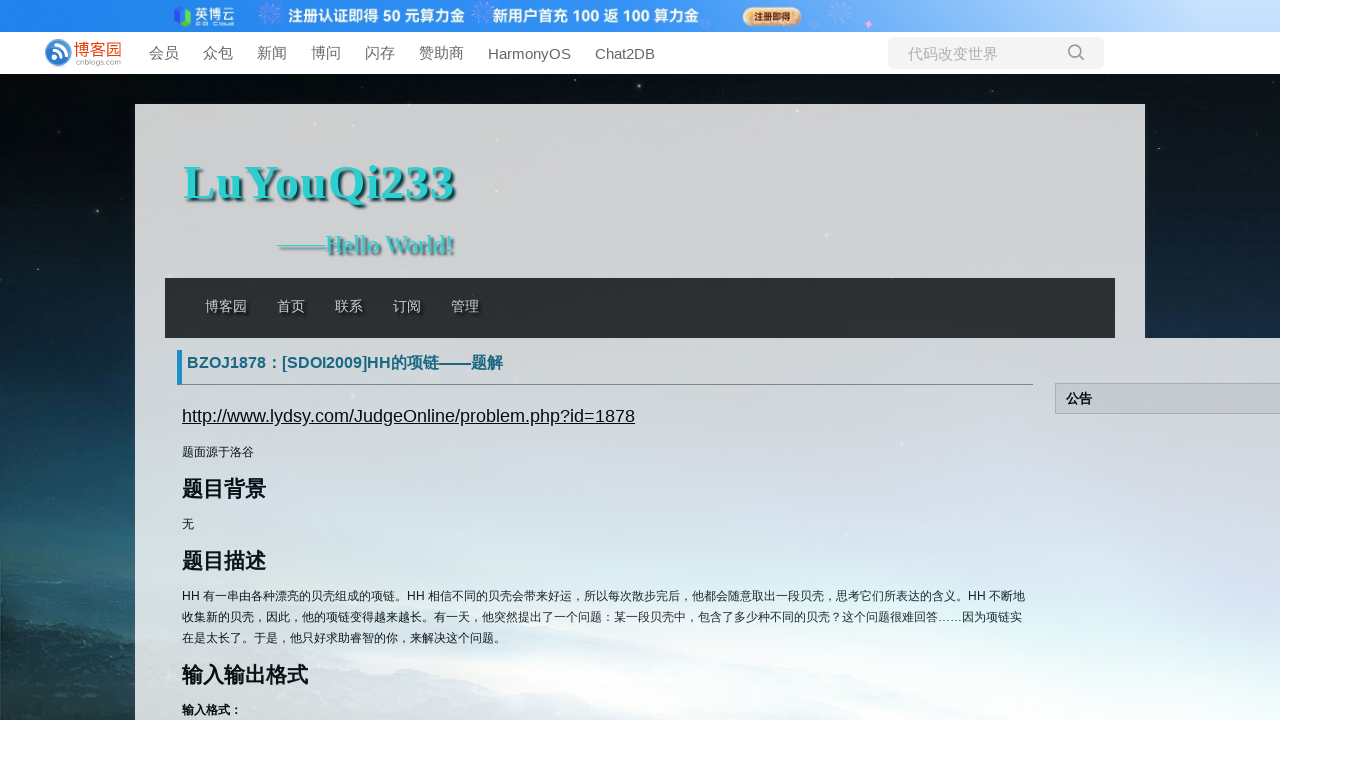

--- FILE ---
content_type: text/html; charset=utf-8
request_url: https://www.cnblogs.com/luyouqi233/p/8183976.html
body_size: 7940
content:
<!DOCTYPE html>
<html lang="zh-cn">
<head>
    <meta charset="utf-8" />
    <meta name="viewport" content="width=device-width, initial-scale=1.0" />
    <meta name="referrer" content="origin-when-cross-origin" />
    <meta name="keywords" content="BZOJ,莫队,暴力算法,SDOI,省选专题" />
    <meta name="description" content="http://www.lydsy.com/JudgeOnline/problem.php?id=1878 题面源于洛谷 题目背景 无 题目描述 HH 有一串由各种漂亮的贝壳组成的项链。HH 相信不同的贝壳会带来好运，所以每次散步完后，他都会随意取出一段贝壳，思考它们所表达的含义。HH 不断地收集新的" />
    <meta property="og:description" content="http://www.lydsy.com/JudgeOnline/problem.php?id=1878 题面源于洛谷 题目背景 无 题目描述 HH 有一串由各种漂亮的贝壳组成的项链。HH 相信不同的贝壳会带来好运，所以每次散步完后，他都会随意取出一段贝壳，思考它们所表达的含义。HH 不断地收集新的" />
    <meta property="og:image" content="https://assets.cnblogs.com/images/wechat-share.jpg" />
    <meta http-equiv="Cache-Control" content="no-transform" />
    <meta http-equiv="Cache-Control" content="no-siteapp" />
    <meta http-equiv="X-UA-Compatible" content="IE=edge" />
    <title>BZOJ1878：[SDOI2009]HH的项链——题解 - luyouqi233 - 博客园</title>
    <link rel="icon" id="favicon" href="https://assets.cnblogs.com/favicon_v3_2.ico" type="image/x-icon" />
    <link rel="canonical" href="https://www.cnblogs.com/luyouqi233/p/8183976.html" />
    
    <link rel="stylesheet" href="/css/blog-common.min.css?v=upPkXvnd9QTNAQiQSnN_7dWPJzLeSWnCHOHEx3YTwbg" />
    

    <link id="MainCss" rel="stylesheet" href="/skins/blacklowkey/bundle-blacklowkey.min.css?v=QmhJuqutwsyRVPwV8wOHP8zM5sTwHe5vHM1HxnzZE-8" />
        <link id="highlighter-theme-cnblogs" type="text/css" rel="stylesheet" href="/css/hljs/cnblogs.css?v=5J1NDtbnnIr2Rc2SdhEMlMxD4l9Eydj88B31E7_NhS4" />
    <link type="text/css" rel="stylesheet" href="https://www.cnblogs.com/luyouqi233/custom.css?v=ssqblfuQojKPOu4jdqm/D56XXFU=" />
    
    <link id="mobile-style" media="only screen and (max-width: 767px)" type="text/css" rel="stylesheet" href="/skins/blacklowkey/bundle-blacklowkey-mobile.min.css?v=wEd7BnJNqQXyfaumo8ozL35obJU-KCAQ6YwcQD9bt2M" />
    
    <link type="application/rss+xml" rel="alternate" href="https://www.cnblogs.com/luyouqi233/rss" />
    <link type="application/rsd+xml" rel="EditURI" href="https://www.cnblogs.com/luyouqi233/rsd.xml" />
    <link type="application/wlwmanifest+xml" rel="wlwmanifest" href="https://www.cnblogs.com/luyouqi233/wlwmanifest.xml" />
    
    <script type="application/ld&#x2B;json">
    {
      "@context": "https://schema.org",
      "@type": "BlogPosting",
      "@id": "https://www.cnblogs.com/luyouqi233/p/8183976.html",
      "headline": "BZOJ1878：[SDOI2009]HH的项链——题解",
      "description": "http://www.lydsy.com/JudgeOnline/problem.php?id=1878 题面源于洛谷 题目背景 无 题目描述 HH 有一串由各种漂亮的贝壳组成的项链。HH 相信不同的贝壳会带来好运，所以每次散步完后，他都会随意取出一段贝壳，思考它们所表达的含义。HH 不断地收集新的",
      "image": [
        
      ],
      "author": {
        "@type": "Person",
        "@id": "https://www.cnblogs.com/luyouqi233/",
        "name": "luyouqi233",
        "url": "https://www.cnblogs.com/luyouqi233/"
      },
      "publisher": {
        "@type": "Organization",
        "@id": "https://www.cnblogs.com/",
        "name": "博客园",
        "url": "https://www.cnblogs.com/"
      },
      "datePublished": "2018-01-03T15:27:00.0000000&#x2B;08:00",
      "dateModified": "2018-02-18T13:38:00.0000000&#x2B;08:00",
      "wordCount": "8271",
      "isPartOf": {
        "@type": "Blog",
        "@id": "https://www.cnblogs.com/luyouqi233/",
        "name": "&lt;font color=&quot;#33FFFF&quot;&gt;&lt;font size=&quot;8&quot;&gt;LuYouQi233&lt;/font&gt;&lt;/font&gt;",
        "publisher": {
          "@type": "Organization",
          "@id": "https://www.cnblogs.com/",
          "name": "博客园"
        }
      }
    }
    </script>

    <script>
        var currentBlogId = 382456;
        var currentBlogApp = 'luyouqi233';
        var isLogined = false;
        var isBlogOwner = false;
        var skinName = 'BlackLowKey';
        var visitorUserId = '';
        window.hasCustomScript = false;
        window.cb_enable_mathjax = true;
        window.mathEngine = 0;
        window.codeHighlightEngine = 1;
        window.enableCodeLineNumber = false;
        window.codeHighlightTheme = 'cnblogs';
        window.darkModeCodeHighlightTheme = 'vs2015';
        window.isDarkCodeHighlightTheme = false;
        window.isDarkModeCodeHighlightThemeDark = true;
        window.isDisableCodeHighlighter = false;
        window.enableCodeThemeTypeFollowSystem = false;
        window.enableMacStyleCodeBlock = false;

    </script>
        <script>
            window.currentPostId = 8183976;
            window.currentPostDateAdded = '2018-01-03 15:27';
        </script>
    <script src="https://assets.cnblogs.com/scripts/jquery-3.3.1.min.js"></script>
    <script src="https://cdn-www.cnblogs.com/js/blog-common.min.js?v=0Kw3hr79_u3NTlfifPyEavtRw-VXDmoR-KiZWKjjEHo"></script>
    
</head>
<body class="skin-blacklowkey has-navbar mathjax2 has-bannerbar">
    <a name="top"></a>
            <a href="https://www.ebcloud.com/chn_xhpwpopm" onclick="countCreativeClicks('C0-英博云')" target="_blank" rel="nofollow">
                <div class="imagebar forpc" style="cursor: pointer; background-size: contain;background-image: url(https://img2024.cnblogs.com/blog/35695/202512/35695-20251206174007380-118959190.jpg);">
                    <img src="https://img2024.cnblogs.com/blog/35695/202512/35695-20251206173914283-1752746999.jpg" style="" onload="countCreativeImpressions('C0-英博云')" />
                    
                    
                    <span id="c0_impression" style="display:none"></span>
                </div>
            </a>
        <div id="imagebar" class="imagebar-mobile imagebar-text-mobile formobile">
                <a href="https://qoder.cnblogs.com/" onclick="countCreativeClicks('M2-Qoder')" rel="nofollow">
                    <img src="https://img2024.cnblogs.com/blog/35695/202510/35695-20251025102907236-509444921.jpg" alt="" onload="countCreativeImpressionsOnMobile('M2-Qoder')" />
                    <span id="m2_impression" style="display:none"></span>
                </a>
        </div>
    <div id="top_nav" class="navbar forpc">
        <nav id="nav_main" class="navbar-main">
            <ul id="nav_left" class="navbar-list navbar-left">
                <li class="navbar-branding">
                    <a href="https://www.cnblogs.com/" title="开发者的网上家园" role="banner">
                        <img src="//assets.cnblogs.com/logo.svg" alt="博客园logo" />
                    </a>
                </li>
                <li><a href="https://cnblogs.vip/">会员</a></li>
                <li><a href="https://www.cnblogs.com/cmt/p/18500368">众包</a></li>
                <li><a href="https://news.cnblogs.com/" onclick="countClicks('nav', 'skin-navbar-news')">新闻</a></li>
                <li><a href="https://q.cnblogs.com/" onclick="countClicks('nav', 'skin-navbar-q')">博问</a></li>
                <li><a href="https://ing.cnblogs.com/" onclick="countClicks('nav', 'skin-navbar-ing')">闪存</a></li>
                <li><a href="https://www.cnblogs.com/cmt/p/19081960">赞助商</a></li>
                <li><a href="https://harmonyos.cnblogs.com/" onclick="countClicks('nav', 'blog-navbar-harmonyos')">HarmonyOS</a></li>
                <li><a href="https://chat2db-ai.com/" target="_blank" onclick="countClicks('nav', 'skin-navbar-chat2db')">Chat2DB</a></li>
            </ul>
            <ul id="nav_right" class="navbar-list navbar-right">
                <li>
                    <form id="zzk_search" class="navbar-search dropdown" action="https://zzk.cnblogs.com/s" method="get" role="search">
                        <input name="w" id="zzk_search_input" placeholder="代码改变世界" type="search" tabindex="3" autocomplete="off" />
                        <button id="zzk_search_button" onclick="window.navbarSearchManager.triggerActiveOption()">
                            <img id="search_icon" class="focus-hidden" src="//assets.cnblogs.com/icons/search.svg" alt="搜索" />
                            <img class="hidden focus-visible" src="//assets.cnblogs.com/icons/enter.svg" alt="搜索" />
                        </button>
                        <ul id="navbar_search_options" class="dropdown-menu quick-search-menu">
                            <li tabindex="0" class="active" onclick="zzkSearch(event, document.getElementById('zzk_search_input').value)">
                                <div class="keyword-wrapper">
                                    <img src="//assets.cnblogs.com/icons/search.svg" alt="搜索" />
                                    <div class="keyword"></div>
                                </div>
                                <span class="search-area">所有博客</span>
                            </li>
                                    <li tabindex="1" onclick="zzkBlogSearch(event, 'luyouqi233', document.getElementById('zzk_search_input').value)">
                                        <div class="keyword-wrapper">
                                            <img src="//assets.cnblogs.com/icons/search.svg" alt="搜索" />
                                            <div class="keyword"></div>
                                        </div>
                                        <span class="search-area">当前博客</span>
                                    </li>
                        </ul>
                    </form>
                </li>
                <li id="navbar_login_status" class="navbar-list">
                    <a class="navbar-user-info navbar-blog" href="https://i.cnblogs.com/EditPosts.aspx?opt=1" alt="写随笔" title="写随笔">
                        <img id="new_post_icon" class="navbar-icon" src="//assets.cnblogs.com/icons/newpost.svg" alt="写随笔" />
                    </a>
                    <a id="navblog-myblog-icon" class="navbar-user-info navbar-blog" href="https://passport.cnblogs.com/GetBlogApplyStatus.aspx" alt="我的博客" title="我的博客">
                        <img id="myblog_icon" class="navbar-icon" src="//assets.cnblogs.com/icons/myblog.svg" alt="我的博客" />
                    </a>
                    <a class="navbar-user-info navbar-message navbar-icon-wrapper" href="https://msg.cnblogs.com/" alt="短消息" title="短消息">
                        <img id="msg_icon" class="navbar-icon" src="//assets.cnblogs.com/icons/message.svg" alt="短消息" />
                        <span id="msg_count" style="display: none"></span>
                    </a>
                    <a id="navbar_lite_mode_indicator" data-current-page="blog" style="display: none" href="javascript:void(0)" alt="简洁模式" title="简洁模式启用，您在访问他人博客时会使用简洁款皮肤展示">
                        <img class="navbar-icon" src="//assets.cnblogs.com/icons/lite-mode-on.svg" alt="简洁模式" />
                    </a>
                    <div id="user_info" class="navbar-user-info dropdown">
                        <a class="dropdown-button" href="https://home.cnblogs.com/">
                            <img id="user_icon" class="navbar-avatar" src="//assets.cnblogs.com/icons/avatar-default.svg" alt="用户头像" />
                        </a>
                        <div class="dropdown-menu">
                            <a id="navblog-myblog-text" href="https://passport.cnblogs.com/GetBlogApplyStatus.aspx">我的博客</a>
                            <a href="https://home.cnblogs.com/">我的园子</a>
                            <a href="https://account.cnblogs.com/settings/account">账号设置</a>
                            <a href="https://vip.cnblogs.com/my">会员中心</a>
                            <a href="javascript:void(0)" id="navbar_lite_mode_toggle" title="简洁模式会使用简洁款皮肤显示所有博客">
    简洁模式 <span id="navbar_lite_mode_spinner" class="hide">...</span>
</a>

                            <a href="javascript:void(0)" onclick="account.logout();">退出登录</a>
                        </div>
                    </div>
                    <a class="navbar-anonymous" href="https://account.cnblogs.com/signup">注册</a>
                    <a class="navbar-anonymous" href="javascript:void(0);" onclick="account.login()">登录</a>
                </li>
            </ul>
        </nav>
    </div>

    

    <div id="home">
<div id="header">
	<div id="blogTitle">
        <a id="lnkBlogLogo" href="https://www.cnblogs.com/luyouqi233/"><img id="blogLogo" src="/skins/custom/images/logo.gif" alt="返回主页" /></a>		
		

<h1><a id="Header1_HeaderTitle" class="headermaintitle HeaderMainTitle" href="https://www.cnblogs.com/luyouqi233"><font color="#33FFFF"><font size="8">LuYouQi233</font></font></a>
</h1>
<h2><font color="#33FFFF"><font size="5">——Hello World!</font></font></h2>




		
	</div>
	<div id="navigator">
		
<ul id="navList">
<li><a id="blog_nav_sitehome" class="menu" href="https://www.cnblogs.com/">
博客园</a>
</li>
<li>
<a id="blog_nav_myhome" class="menu" href="https://www.cnblogs.com/luyouqi233/">
首页</a>
</li>
<li>


</li>
<li>
<a id="blog_nav_contact" class="menu" href="https://msg.cnblogs.com/send/luyouqi233">
联系</a></li>
<li>
<a id="blog_nav_rss" class="menu" href="javascript:void(0)" data-rss="https://www.cnblogs.com/luyouqi233/rss/">
订阅</a>
<!--<partial name="./Shared/_XmlLink.cshtml" model="Model" /></li>--></li>
<li>
<a id="blog_nav_admin" class="menu" href="https://i.cnblogs.com/">
管理</a>
</li>
</ul>


		<div class="blogStats">
			<div id="blog_stats_place_holder"><script>loadBlogStats();</script></div>
		</div>
	</div>
</div>
<div id="main">
	<div id="mainContent">
	<div class="forFlow">
		<div id="post_detail">
    
    <div id="topics">
        <div class="post">
            <h1 class = "postTitle">
                <a id="cb_post_title_url" class="postTitle2 vertical-middle" href="https://www.cnblogs.com/luyouqi233/p/8183976.html" title="发布于 2018-01-03 15:27">
    <span role="heading" aria-level="2">BZOJ1878：[SDOI2009]HH的项链——题解</span>
    

</a>

            </h1>
            <div class="clear"></div>
            <div class="postBody">
                <div id="cnblogs_post_body" class="blogpost-body blogpost-body-html">
<p><a href="http://www.lydsy.com/JudgeOnline/problem.php?id=1878" target="_blank" rel="noopener nofollow"><span style="font-size: 18px">http://www.lydsy.com/JudgeOnline/problem.php?id=1878</span></a></p>
<p>题面源于洛谷</p>
<h2>题目背景</h2>
<p>无</p>
<h2>题目描述</h2>
<p>HH 有一串由各种漂亮的贝壳组成的项链。HH 相信不同的贝壳会带来好运，所以每次散步完后，他都会随意取出一段贝壳，思考它们所表达的含义。HH 不断地收集新的贝壳，因此，他的项链变得越来越长。有一天，他突然提出了一个问题：某一段贝壳中，包含了多少种不同的贝壳？这个问题很难回答……因为项链实在是太长了。于是，他只好求助睿智的你，来解决这个问题。</p>
<h2>输入输出格式</h2>
<p><strong>输入格式：</strong></p>
<p>第一行：一个整数N，表示项链的长度。</p>
<p>第二行：N 个整数，表示依次表示项链中贝壳的编号（编号为0 到1000000 之间的整数）。</p>
<p>第三行：一个整数M，表示HH 询问的个数。</p>
<p>接下来M 行：每行两个整数，L 和R（1 ≤ L ≤ R ≤ N），表示询问的区间。</p>
<p><strong>输出格式：</strong></p>
<p>M 行，每行一个整数，依次表示询问对应的答案。</p>
<h2>输入输出样例</h2>
<div class="am-g">
<div class="am-u-md-6 copy-region"><strong>输入样例#1：</strong>&nbsp;
<pre>6
1 2 3 4 3 5
3
1 2
3 5
2 6
</pre>
</div>
<div class="am-u-md-6 copy-region"><strong>输出样例#1：</strong>&nbsp;
<pre>2
2
4</pre>
</div>
</div>
<p>————————————————————————————————————</p>
<p><span style="font-size: 18px">欢迎去看小兔大佬的良心莫队讲解：<a href="http://www.cnblogs.com/RabbitHu/p/MoDuiTutorial.html" target="_blank">http://www.cnblogs.com/RabbitHu/p/MoDuiTutorial.html</a></span></p>
<div class="cnblogs_code">
<pre>#include&lt;cstdio&gt;<span style="color: rgba(0, 0, 0, 1)">
#include</span>&lt;queue&gt;<span style="color: rgba(0, 0, 0, 1)">
#include</span>&lt;cctype&gt;<span style="color: rgba(0, 0, 0, 1)">
#include</span>&lt;cstring&gt;<span style="color: rgba(0, 0, 0, 1)">
#include</span>&lt;cmath&gt;<span style="color: rgba(0, 0, 0, 1)">
#include</span>&lt;iostream&gt;<span style="color: rgba(0, 0, 0, 1)">
#include</span>&lt;algorithm&gt;
<span style="color: rgba(0, 0, 255, 1)">using</span> <span style="color: rgba(0, 0, 255, 1)">namespace</span><span style="color: rgba(0, 0, 0, 1)"> std;
</span><span style="color: rgba(0, 0, 255, 1)">const</span> <span style="color: rgba(0, 0, 255, 1)">int</span> N=<span style="color: rgba(128, 0, 128, 1)">50001</span><span style="color: rgba(0, 0, 0, 1)">;
</span><span style="color: rgba(0, 0, 255, 1)">const</span> <span style="color: rgba(0, 0, 255, 1)">int</span> BIG=<span style="color: rgba(128, 0, 128, 1)">1000001</span><span style="color: rgba(0, 0, 0, 1)">;
</span><span style="color: rgba(0, 0, 255, 1)">const</span> <span style="color: rgba(0, 0, 255, 1)">int</span> M=<span style="color: rgba(128, 0, 128, 1)">200001</span><span style="color: rgba(0, 0, 0, 1)">;
</span><span style="color: rgba(0, 0, 255, 1)">const</span> <span style="color: rgba(0, 0, 255, 1)">int</span> INF=<span style="color: rgba(128, 0, 128, 1)">2147483647</span><span style="color: rgba(0, 0, 0, 1)">;
inline </span><span style="color: rgba(0, 0, 255, 1)">int</span><span style="color: rgba(0, 0, 0, 1)"> read(){
    </span><span style="color: rgba(0, 0, 255, 1)">int</span> X=<span style="color: rgba(128, 0, 128, 1)">0</span>,w=<span style="color: rgba(128, 0, 128, 1)">0</span>;<span style="color: rgba(0, 0, 255, 1)">char</span> ch=<span style="color: rgba(128, 0, 128, 1)">0</span><span style="color: rgba(0, 0, 0, 1)">;
    </span><span style="color: rgba(0, 0, 255, 1)">while</span>(!isdigit(ch)){w|=ch==<span style="color: rgba(128, 0, 0, 1)">'</span><span style="color: rgba(128, 0, 0, 1)">-</span><span style="color: rgba(128, 0, 0, 1)">'</span>;ch=<span style="color: rgba(0, 0, 0, 1)">getchar();}
    </span><span style="color: rgba(0, 0, 255, 1)">while</span>(isdigit(ch))X=(X&lt;&lt;<span style="color: rgba(128, 0, 128, 1)">3</span>)+(X&lt;&lt;<span style="color: rgba(128, 0, 128, 1)">1</span>)+(ch^<span style="color: rgba(128, 0, 128, 1)">48</span>),ch=<span style="color: rgba(0, 0, 0, 1)">getchar();
    </span><span style="color: rgba(0, 0, 255, 1)">return</span> w?-<span style="color: rgba(0, 0, 0, 1)">X:X;
}
</span><span style="color: rgba(0, 0, 255, 1)">struct</span><span style="color: rgba(0, 0, 0, 1)"> qu{
    </span><span style="color: rgba(0, 0, 255, 1)">int</span><span style="color: rgba(0, 0, 0, 1)"> pos,l,r;
}q[M];
</span><span style="color: rgba(0, 0, 255, 1)">int</span><span style="color: rgba(0, 0, 0, 1)"> a[N],ans[M],cnt[BIG],sum,n,m,s;
inline </span><span style="color: rgba(0, 0, 255, 1)">int</span> bel(<span style="color: rgba(0, 0, 255, 1)">int</span> x){<span style="color: rgba(0, 0, 255, 1)">return</span> (x-<span style="color: rgba(128, 0, 128, 1)">1</span>)/s+<span style="color: rgba(128, 0, 128, 1)">1</span><span style="color: rgba(0, 0, 0, 1)">;}
</span><span style="color: rgba(0, 0, 255, 1)">bool</span><span style="color: rgba(0, 0, 0, 1)"> cmp(qu b,qu c){
    </span><span style="color: rgba(0, 0, 255, 1)">return</span> bel(b.l)==bel(c.l)?b.r&lt;c.r:b.l&lt;<span style="color: rgba(0, 0, 0, 1)">c.l;
}
inline </span><span style="color: rgba(0, 0, 255, 1)">void</span> add(<span style="color: rgba(0, 0, 255, 1)">int</span><span style="color: rgba(0, 0, 0, 1)"> x){
    </span><span style="color: rgba(0, 0, 255, 1)">if</span>(!cnt[x])sum++<span style="color: rgba(0, 0, 0, 1)">;
    cnt[x]</span>++<span style="color: rgba(0, 0, 0, 1)">;
    </span><span style="color: rgba(0, 0, 255, 1)">return</span><span style="color: rgba(0, 0, 0, 1)">;
}
inline </span><span style="color: rgba(0, 0, 255, 1)">void</span> del(<span style="color: rgba(0, 0, 255, 1)">int</span><span style="color: rgba(0, 0, 0, 1)"> x){
    cnt[x]</span>--<span style="color: rgba(0, 0, 0, 1)">;
    </span><span style="color: rgba(0, 0, 255, 1)">if</span>(!cnt[x])sum--<span style="color: rgba(0, 0, 0, 1)">;
    </span><span style="color: rgba(0, 0, 255, 1)">return</span><span style="color: rgba(0, 0, 0, 1)">;
}
</span><span style="color: rgba(0, 0, 255, 1)">int</span><span style="color: rgba(0, 0, 0, 1)"> main(){
    n</span>=<span style="color: rgba(0, 0, 0, 1)">read();
    s</span>=<span style="color: rgba(0, 0, 0, 1)">sqrt(n);
    </span><span style="color: rgba(0, 0, 255, 1)">for</span>(<span style="color: rgba(0, 0, 255, 1)">int</span> i=<span style="color: rgba(128, 0, 128, 1)">1</span>;i&lt;=n;i++)a[i]=<span style="color: rgba(0, 0, 0, 1)">read();
    m</span>=<span style="color: rgba(0, 0, 0, 1)">read();
    </span><span style="color: rgba(0, 0, 255, 1)">for</span>(<span style="color: rgba(0, 0, 255, 1)">int</span> i=<span style="color: rgba(128, 0, 128, 1)">1</span>;i&lt;=m;i++<span style="color: rgba(0, 0, 0, 1)">){
    q[i].pos</span>=<span style="color: rgba(0, 0, 0, 1)">i;
    q[i].l</span>=<span style="color: rgba(0, 0, 0, 1)">read();
    q[i].r</span>=<span style="color: rgba(0, 0, 0, 1)">read();
    }
    sort(q</span>+<span style="color: rgba(128, 0, 128, 1)">1</span>,q+m+<span style="color: rgba(128, 0, 128, 1)">1</span><span style="color: rgba(0, 0, 0, 1)">,cmp);
    </span><span style="color: rgba(0, 0, 255, 1)">int</span> ql=<span style="color: rgba(128, 0, 128, 1)">1</span>,qr=<span style="color: rgba(128, 0, 128, 1)">0</span><span style="color: rgba(0, 0, 0, 1)">;
    </span><span style="color: rgba(0, 0, 255, 1)">for</span>(<span style="color: rgba(0, 0, 255, 1)">int</span> i=<span style="color: rgba(128, 0, 128, 1)">1</span>;i&lt;=m;i++<span style="color: rgba(0, 0, 0, 1)">){
    </span><span style="color: rgba(0, 0, 255, 1)">while</span>(ql&lt;q[i].l)del(a[ql++<span style="color: rgba(0, 0, 0, 1)">]);
    </span><span style="color: rgba(0, 0, 255, 1)">while</span>(ql&gt;q[i].l)add(a[--<span style="color: rgba(0, 0, 0, 1)">ql]);
    </span><span style="color: rgba(0, 0, 255, 1)">while</span>(qr&lt;q[i].r)add(a[++<span style="color: rgba(0, 0, 0, 1)">qr]);
    </span><span style="color: rgba(0, 0, 255, 1)">while</span>(qr&gt;q[i].r)del(a[qr--<span style="color: rgba(0, 0, 0, 1)">]);
    ans[q[i].pos]</span>=<span style="color: rgba(0, 0, 0, 1)">sum;
    }
    </span><span style="color: rgba(0, 0, 255, 1)">for</span>(<span style="color: rgba(0, 0, 255, 1)">int</span> i=<span style="color: rgba(128, 0, 128, 1)">1</span>;i&lt;=m;i++)printf(<span style="color: rgba(128, 0, 0, 1)">"</span><span style="color: rgba(128, 0, 0, 1)">%d\n</span><span style="color: rgba(128, 0, 0, 1)">"</span><span style="color: rgba(0, 0, 0, 1)">,ans[i]);
    </span><span style="color: rgba(0, 0, 255, 1)">return</span> <span style="color: rgba(128, 0, 128, 1)">0</span><span style="color: rgba(0, 0, 0, 1)">;
}</span></pre>
</div>
<p>&nbsp;</p>
</div>
<div class="clear"></div>
<div id="blog_post_info_block" role="contentinfo">
    <div id="blog_post_info"></div>
    <div class="clear"></div>
    <div id="post_next_prev"></div>
</div>
            </div>
            <div class="postDesc">posted @ 
<span id="post-date" data-last-update-days="45.924305555555556" data-date-updated="2018-02-18 13:38">2018-01-03 15:27</span>&nbsp;
<a href="https://www.cnblogs.com/luyouqi233">luyouqi233</a>&nbsp;
阅读(<span id="post_view_count">264</span>)&nbsp;
评论(<span id="post_comment_count">0</span>)&nbsp;
&nbsp;
<a href="javascript:void(0)" onclick="AddToWz(8183976);return false;">收藏</a>&nbsp;
<a href="javascript:void(0)" onclick="reportManager.report({ currentUserId: '', targetType: 'blogPost', targetId: '8183976', targetLink: 'https://www.cnblogs.com/luyouqi233/p/8183976.html', title: 'BZOJ1878：[SDOI2009]HH的项链——题解' })">举报</a>
</div>
        </div>
	    
	    
    </div><!--end: topics 文章、评论容器-->
</div>
<script>
    var cb_entryId = 8183976, cb_entryCreatedDate = '2018-01-03 15:27', cb_postType = 1, cb_postTitle = 'BZOJ1878：[SDOI2009]HH的项链——题解';
    var allowComments = true, cb_blogId = 382456, cb_blogApp = 'luyouqi233', cb_blogUserGuid = 'b35271e4-8a05-e711-845c-ac853d9f53ac';
    mermaidRender.render()
    markdown_highlight()
    zoomManager.apply("#cnblogs_post_body img:not(.code_img_closed):not(.code_img_opened)");    
</script>
<a id="!comments"></a>
<div id="blog-comments-placeholder"></div>
<div id="comment_form" class="commentform">
    <a name="commentform"></a>
    <div id="divCommentShow"></div>
    <div id="comment_nav">
        <div class="comment-nav-right">
            <span id="span_refresh_tips"></span><a href="#" onclick="return RefreshPage();">刷新页面</a><a href="#top">返回顶部</a>
        </div>
    </div>
    <div id="comment_form_container"></div>
    <div class="ad_text_commentbox" id="ad_text_under_commentbox"></div>
        <div id="cnblogs_ch"></div>
    <div id="opt_under_post"></div>
        <div id="blog_c1" class="under-post-card below-post-card">
            <a href="https://ais.cn/u/VZZZJj" rel="nofollow" target="_blank" onclick="countCreativeClicks('C1-艾思科蓝')">
                <img src="https://img2024.cnblogs.com/blog/35695/202512/35695-20251205182619157-1150461542.webp" onload="countCreativeImpressions('C1-艾思科蓝')" alt="" style="width:300px!important;height:250px!important;min-width:300px!important;max-width:300px!important;" />
                <span id="c1_impression" style="display:none"></span>
            </a>
        </div>
    <div id="under_post_card1"></div>
    <div id="related_posts_card"></div>
    <div id="under_post_card2"></div>
    <div id="HistoryToday" class="under-post-card below-post-card"></div>
    <script type="text/javascript">
        var commentManager = new blogCommentManager();
        commentManager.renderComments(0);
        fixPostBody();
        window.footnoteTipManager.generateFootnoteTips();

            window.tocManager.displayDisableTocTips = false;
            window.tocManager.generateToc();
            
            setTimeout(function() { countViews(cb_blogId, cb_entryId); }, 50);
            
            deliverT2();
            deliverC1C2();
            loadNewsAndKb();
            
            LoadPostCategoriesTags(cb_blogId, cb_entryId);
            
            LoadPostInfoBlock(cb_blogId, cb_entryId, cb_blogApp, cb_blogUserGuid);
            GetPrevNextPost(cb_entryId, cb_blogId, cb_entryCreatedDate, cb_postType);
            loadOptUnderPost();
            GetHistoryToday(cb_blogId, cb_blogApp, cb_entryCreatedDate);
                </script>
</div>

	</div>
	</div>
	<div id="sideBar">
		<div id="sideBarMain">
			<div id="sidebar_news" class="newsItem">
    <h3 class="catListTitle">公告</h3>
<div id="blog-news" class="sidebar-news">
    <div id="sidebar_news_container">
    </div>
</div>
<script>loadBlogNews();</script>


</div>
			<div id="blog-calendar" style="display:none"></div><script>loadBlogDefaultCalendar();</script>			
			<div id="leftcontentcontainer">
				<div id="blog-sidecolumn"></div>
                    <script>loadBlogSideColumn();</script>
			</div>			
		</div>
	</div>
	<div class="clear"></div>
	</div>
	<div class="clear"></div>
	<div id="footer">
		<a href="https://www.cnblogs.com/" id="footer_site_link" class="footer-brand">博客园</a>
<span class="footer-copyright"> &nbsp;&copy;&nbsp; 2004-2025</span>
<br /><span class="footer-icp">
    <a target="_blank" href="http://www.beian.gov.cn/portal/registerSystemInfo?recordcode=33010602011771"><img src="//assets.cnblogs.com/images/ghs.png" />浙公网安备 33010602011771号</a>
    <a href="https://beian.miit.gov.cn" target="_blank">浙ICP备2021040463号-3</a>
</span>



	</div>
</div>



    

    <input type="hidden" id="antiforgery_token" value="CfDJ8CE1tT_puDpHgc1zrpsLVP_nBxOK832omMlH_6Cwe4qqEY7sRok1ZnFNd4HnwtGFI1u9mYZ6DPFyEbCkHMfC4HAgLk8gOaqCfKgTwEXQyRJFgGtwe7Xq3Ea1aQNO2fiGe-w4ncEVU9X8y41jGK7KhZk" />
    <script async src="https://www.googletagmanager.com/gtag/js?id=G-M95P3TTWJZ"></script>
<script>
    window.dataLayer = window.dataLayer || [];
    function gtag() { dataLayer.push(arguments); }
    gtag('js', new Date());
    gtag('config', 'G-M95P3TTWJZ');
</script>
<script defer src="https://hm.baidu.com/hm.js?866c9be12d4a814454792b1fd0fed295"></script>
</body>
</html>


--- FILE ---
content_type: text/css
request_url: https://www.cnblogs.com/skins/blacklowkey/bundle-blacklowkey.min.css?v=QmhJuqutwsyRVPwV8wOHP8zM5sTwHe5vHM1HxnzZE-8
body_size: 2506
content:
#EntryTag{margin-top:20px;font-size:9pt;color:#808080}.topicListFooter{text-align:right;margin-right:10px;margin-top:10px}#divRefreshComments{text-align:right;margin-right:10px;margin-bottom:5px;font-size:9pt}*{margin:0;padding:0}html{height:100%}body{color:#000;background:#fff;font-family:Verdana,Arial,Helvetica,sans-serif;font-size:12px;min-height:101%;background:url(images/body_bg.jpg) top center no-repeat #000}table{border-collapse:collapse;border-spacing:0}fieldset,img{border:0}ul{word-break:break-word}li{list-style:none}h1,h2,h3,h4,h5,h6{font-size:100%;font-weight:normal}a:link{color:#000;text-decoration:none}a:visited{color:#000;text-decoration:none}a:hover{color:#f60;text-decoration:underline}a:active{color:#000;text-decoration:none}.clear{clear:both}#home{margin:0 auto;width:1200px}.navbar>nav .navbar-branding img{margin-left:5px}.navbar>nav{width:1200px}#header{margin-top:2em}#blogTitle{height:60px;clear:both}#blogTitle h1{font-size:150%;font-weight:bold;line-height:1.5em;margin-left:1em;margin-top:10px;width:50%;float:left;display:inline;letter-spacing:1px}#blogTitle h2{margin-top:2em;margin-left:8em;line-height:1.5em;width:50%;float:left;display:inline;font-size:14px}#blogTitle h1 a,#blogTitle h2{color:#fff;font-family:"微软雅黑";text-shadow:3px 3px 3px #003d44}#blogLogo{float:right}#navigator{background-color:#333;height:60px;clear:both;margin-top:60px;position:relative}#navList{min-height:30px;float:left;margin-left:30px}#navList li{float:left}#navList a{margin:18px 10px 0 0;padding:0 10px;font:14px/1.5em "微软雅黑";display:block}#navList a:link,#navList a:visited,#navList a:active{color:#fff;text-shadow:3px 3px 3px #000}#navList a:hover{text-decoration:underline}#navList .aHeaderXML{display:none}.blogStats{float:right;color:#ccc;margin-top:20px;margin-right:2px;text-align:right;visibility:hidden}.themeSelect{position:absolute;right:20px;top:20px}.themeSelect .box-color{width:15px;height:15px;background-color:#ccc;float:left;display:inline;margin-left:10px}#main{min-width:1200px;text-align:left;clear:both;background:#fff}#mainContent .forFlow{float:none;width:auto}#mainContent{min-height:200px;*padding-top:10px;-o-text-overflow:ellipsis;text-overflow:ellipsis;word-break:break-word;float:left;width:880px;background:#fff;flex:1;overflow:auto;padding-bottom:20px}.day{min-height:10px;_height:10px;margin-bottom:20px;padding-bottom:5px;margin-left:20px;margin-top:1em;margin-right:2em}.dayTitle{color:#666;font-weight:bold;line-height:1.5em;font-size:110%;margin-top:3px;margin-bottom:10px;float:right;position:relative;top:40px}.postTitle{font-size:14px;font-weight:bold;padding:0 100px 10px 20px;border-bottom:1px solid #e0e0e0;line-height:1.5em;clear:both;border-left:5px solid #1fa6e6}.postTitle a:link,.postTitle a:visited,.postTitle a:active{color:#1c7791}.postTitle a:hover{color:#f60;text-decoration:none}.postCon{float:right;line-height:1.5em;width:95%;clear:both;padding:10px 0}.postDesc{float:none;clear:both;text-align:right;padding-right:5px;color:#a3a3a3}.postDesc a:link,.postDesc a:visited,.postDesc a:active{color:#a3a3a3}.postDesc a:hover{color:#f60;text-decoration:none}.postSeparator{clear:both;height:1px;clear:both;float:right;margin:0 auto 5em auto}.topicListFooter{margin-top:5em}#sideBar{min-height:200px;padding:0 10px;margin-left:880px;-o-text-overflow:ellipsis;text-overflow:ellipsis;overflow:hidden;word-break:break-word;padding-bottom:20px}.newsItem .catListTitle{text-align:left;padding:5px 10px;border:1px solid #ccc;background:#f0f0f0}.newsItem{padding:0 0 5px 0;margin-bottom:2em}#calendar{width:229px;margin-bottom:2em}#calendar .Cal{width:96%;line-height:1.5em}.Cal{border:none;color:#666}.Cal td{padding:3px 0}#calendar table a:link,#calendar table a:visited,#calendar table a:active{font-weight:bold}#calendar table a:hover{color:#fff;text-decoration:none;background-color:#f60}.CalTodayDay{color:#f60}#calendar .CalNextPrev a:link,#calendar .CalNextPrev a:visited,#calendar .CalNextPrev a:active{font-weight:bold;background-color:#fff}.CalDayHeader{border-bottom:1px solid #ccc}.CalTitle{width:100%;background:#fff;color:#000;border-bottom:1px solid #666}.catListTitle{font-weight:bold;line-height:1.5em;font-size:110%;margin-top:15px;margin-bottom:10px;border-bottom:1px solid #000;text-align:center}.catListComment{line-height:1.5em}.divRecentComment{text-indent:2em;color:#666}#sideBarMain{width:300px;margin-top:45px}#sideBarMain ul{line-height:1.5em}.catListEssay,.catListLink,.catListNoteBook,.catListTag,.catListPostCategory,.catListPostArchive,.catListArticleArchive,.catListImageCategory,.mySearch,.catListComment,.catListView,.catListFeedback{margin-bottom:2em}.catListEssay h3,.catListLink h3,.catListNoteBook h3,.catListTag h3,.catListPostCategory h3,.catListPostArchive h3,.catListArticleArchive h3,.catListImageCategory h3,.mySearch h3,.catListComment h3,.catListView h3,.catListFeedback h3,#blog-sidecolumn .catListTitle{text-align:left;padding:5px 10px;background:#f0f0f0;border-bottom:none;border:1px solid #ccc}.catListEssay ul,.catListLink ul,.catListNoteBook ul,.catListTag ul,.catListPostCategory ul,.catListPostArchive ul,.catListArticleArchive ul,.catListImageCategory ul,.mySearch ul,.catListComment ul,.catListView ul,.catListFeedback ul{padding-left:1em}.catListEssay ul li,.catListLink ul li,.catListNoteBook ul li,.catListTag ul li,.catListPostCategory ul li,.catListPostArchive ul li,.catListArticleArchive ul li,.catListImageCategory ul li,.mySearch ul li,.catListComment ul li,.catListView ul li,.catListFeedback ul li{margin:.5em}#blog-sidecolumn .catList ul,#blog-sidecolumn .catListBlogRank ul,#blog-sidecolumn .catListArticleCategory ul{margin-left:15px}.divRecentCommentAticle{margin-top:1.5em}.divRecentComment{margin-top:.5em}#topics{min-height:200px;padding:1em}#topics .postTitle{font-size:130%;font-weight:bold;border-bottom:1px solid #999;line-height:1.5em;padding-left:5px}.postBody{padding:5px 2px 5px 5px;line-height:1.8;color:#000;border-bottom:1px solid #000}#EntryTag{color:#666}#EntryTag a{margin-left:5px}#EntryTag a:link,#EntryTag a:visited,#EntryTag a:active{color:#666}#EntryTag a:hover{color:#f60}#topics .postDesc{float:none;text-align:right;padding-right:5px;color:#666;margin-top:5px}.feedback_area_title{font-weight:bold;border-bottom:1px solid #333;font-size:1.2em;margin-top:20px;margin:20px 10px 0;padding:0 0 5px 8px}.louzhu{background:transparent url('images/icoLouZhu.gif') no-repeat scroll right top;padding-right:16px}.feedbackListSubtitle{color:#666}.feedbackListSubtitle a:link,.feedbackListSubtitle a:visited,.feedbackListSubtitle a:active{color:#666;font-weight:normal}.feedbackListSubtitle a:hover{color:#f60;text-decoration:none}.feedbackManage{width:200px;text-align:right;float:right;margin-right:10px}.feedbackCon{border-bottom:1px solid #ccc;background:url('images/comment.gif') no-repeat 5px 0;padding:15px 0 10px 40px;min-height:35px;_height:35px;margin-bottom:1em;line-height:1.5em;margin-right:10px}#divRefreshComments{text-align:right;margin-bottom:10px}.commenttb{width:320px}.entrylistTitle,.PostListTitle,.thumbTitle{font-size:110%;font-weight:bold;border-bottom:1px solid #000;text-align:right;padding:1em;font-size:1.3em;color:#1c7791;border-bottom:1px solid #e0e0e0}.entrylistDescription{color:#666;text-align:right;padding-top:5px;padding-bottom:5px;padding-right:10px;margin-bottom:10px}.entrylistItem{min-height:20px;_height:20px;margin-bottom:30px;padding-bottom:5px}.entrylistPosttitle{font-size:110%;font-weight:bold;border-left:5px solid #1fa6e6;border-bottom:1px solid #e0e0e0;padding:0 0 10px 20px;line-height:1.5em;padding-left:5px}.entrylistPosttitle a{margin-left:10px}.entrylistPosttitle a:hover{text-decoration:none}.entrylistPostSummary{margin-top:5px;padding-left:5px;margin-bottom:5px;margin-left:20px}.entrylistItemPostDesc{text-align:right;color:#666}.entrylistItemPostDesc a:link,.entrylistItemPostDesc a:visited,.entrylistItemPostDesc a:active{color:#666}.entrylistItemPostDesc a:hover{color:#f60}.entrylist .postSeparator{clear:both;font-size:0;line-height:0;margin:0;padding:0;height:0;border:none}.pager{text-align:right;margin-right:10px}.PostList{border-bottom:1px solid #e0e0e0;clear:both;min-height:1.5em;_height:1.5em;padding-top:10px;padding-left:5px;padding-right:5px;margin-bottom:5px;margin-top:1em}.postTitl2{float:left}.postDesc2{color:#666;float:right}.postText2{clear:both;color:#666}.pfl_feedback_area_title{text-align:right;line-height:1.5em;font-weight:bold;border-bottom:1px solid #666;margin-bottom:10px}.pfl_feedbackItem{border-bottom:1px solid #000;margin-bottom:20px}.pfl_feedbacksubtitle{border-bottom:1px dotted #666;height:1.5em}.pfl_feedbackname{float:left}.pfl_feedbackManage{float:right}.pfl_feedbackCon{color:#000;padding-top:5px;padding-bottom:5px}.pfl_feedbackAnswer{color:#f40;text-indent:2em}.tdSentMessage{text-align:right}.errorMessage{width:300px;float:left}.mySearch .input_my_zzk{height:1.4em;width:175px}.feedbackItem{margin:1em 0 1em 1em}.commentform{padding:0 5px 0 2em}#commentform_title{font-size:16px}#commentform_user{font-size:1.2em;margin-top:1em}#commentform_user input{margin-left:1em;padding:.1em}.commentbox_main{margin-top:.5em}.commentbox_title_left{font-size:1.2em;margin-bottom:.4em}#btn_comment_submit{padding:.2em;margin-top:.5em}.Pager{margin-left:5px;margin-right:20px;font-weight:bold}#myposts{margin-left:1em;margin-right:20px}.entrylist{margin-left:1em;margin-right:20px}.divPhoto{border:1px solid #ccc;padding:2px;margin-right:10px}.thumbDescription{color:#666;text-align:right;padding-top:5px;padding-bottom:5px;padding-right:10px;margin-bottom:10px}.gallery{margin-left:1em}.divPhoto:hover{border-color:#08c;box-shadow:3px 3px 3px rgba(0,0,0,.3)}#footer{text-align:center;min-height:15px;_height:15px;margin-top:10px;padding-top:10px;margin-bottom:10px;padding-bottom:10px;color:#fff}.personInfo{margin-bottom:20px;margin-top:1em}.pages{text-align:right}#profile{margin-left:1em}.pfl_feedback_area_title{margin-bottom:1em}.pfl_answer,.pfl_feedbackCon{margin:.5em}#Profile1_panelAdd div{margin-top:.5em}#Profile1_panelAdd div b{float:left;width:8em}#Profile1_panelAdd div input.submitComment{padding:.2em;display:block;margin-left:7.5em;margin-top:1em}.postBody p,.postCon p{text-indent:2em;margin:0 auto 1em auto}.postBody h2{font-size:150%;margin:15px auto 2px auto;font-weight:bold}.postBody h3{font-size:120%;margin:15px auto 2px auto;font-weight:bold}.postBody h4{font-size:110%;margin:15px auto 2px auto;font-weight:bold;color:#333}.postBody h5{font-size:100%;margin:15px auto 2px auto;font-weight:bold;color:#333}.postBody a:link,.postBody a:visited,.postBody a:active{text-decoration:underline}.postCon a:link,.postCon a:visited,.postCon a:active{text-decoration:underline}.postBody ul,.postCon ul{margin-left:2em}.postBody li,.postCon li{list-style-type:disc;margin-bottom:1em}.postBody blockquote{background:url('images/comment.gif')no-repeat 25px 0;padding:5px 15px;min-height:35px;_height:35px;line-height:1.6;color:#333}.myposts_title{margin:20px 0;font-weight:bold;text-align:center}.c_b_p_desc{text-indent:0}#blog-news{margin-left:15px}.blog_comment_body a:link{text-decoration:underline}#nav_next_page{margin:0 20px 20px 0}#cnblogs_post_body img{max-width:660px}#bigbanner_close{color:#fff}#sidebar_ad,#sidebar_c3{width:300px;height:250px;margin:0 auto;margin-top:-15px}@media only screen and (max-width:767px){#home{width:auto;min-width:unset}#mainContent{word-break:break-word;width:auto;float:none}#main{min-width:unset;display:block}#sideBar{margin-left:0}.postTitle{padding-right:0}}

--- FILE ---
content_type: text/css; charset=utf-8
request_url: https://www.cnblogs.com/luyouqi233/custom.css?v=ssqblfuQojKPOu4jdqm/D56XXFU=
body_size: 429
content:
body {
color: #000;
background: url(https://images.cnblogs.com/cnblogs_com/luyouqi233/1116987/o_24340a1d8d817105b05f7f6a7bd6321e.jpg) fixed;
background-size: 2000px;
background-repeat: repeat;
font-family: "Helvetica Neue",Helvetica,Verdana,Arial,sans-serif;
font-size: 12px;
min-height: 101%;
}
#home {
opacity: 0.80;
margin: 0 auto;
width: 40%;
min-width: 950px;
background-color: #fff;
padding: 30px;
margin-top: 30px;
margin-bottom: 50px;
box-shadow: 0 2px 6px rgba(100, 100, 100, 0.3);
}